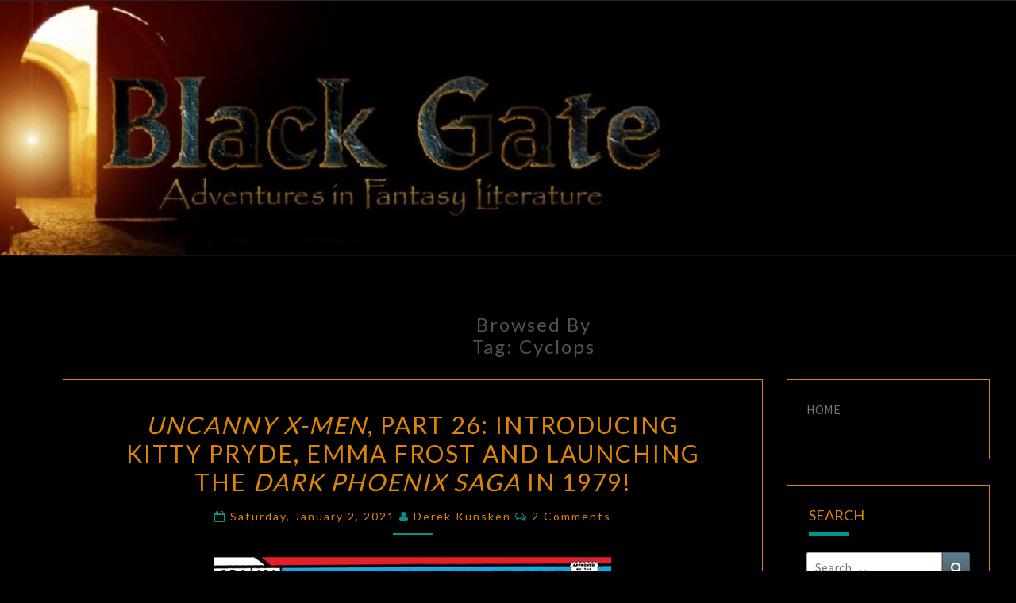

--- FILE ---
content_type: text/html; charset=UTF-8
request_url: https://www.blackgate.com/tag/cyclops/
body_size: 88557
content:
<!DOCTYPE html>

<!--[if IE 8]>
<html id="ie8" lang="en-US">
<![endif]-->
<!--[if !(IE 8) ]><!-->
<html lang="en-US">
<!--<![endif]-->
<head>
<meta charset="UTF-8" />
<meta name="viewport" content="width=device-width" />
<link rel="profile" href="http://gmpg.org/xfn/11" />
<link rel="pingback" href="https://www.blackgate.com/xmlrpc.php" />
<title>Cyclops &#8211; Black Gate</title>
<meta name='robots' content='max-image-preview:large' />
<link rel='dns-prefetch' href='//stats.wp.com' />
<link rel='dns-prefetch' href='//fonts.googleapis.com' />
<link rel='dns-prefetch' href='//www.googletagmanager.com' />
<link rel='preconnect' href='//c0.wp.com' />
<link rel="alternate" type="application/rss+xml" title="Black Gate &raquo; Feed" href="https://www.blackgate.com/feed/" />
<link rel="alternate" type="application/rss+xml" title="Black Gate &raquo; Comments Feed" href="https://www.blackgate.com/comments/feed/" />
<link rel="alternate" type="application/rss+xml" title="Black Gate &raquo; Cyclops Tag Feed" href="https://www.blackgate.com/tag/cyclops/feed/" />
<style id='wp-img-auto-sizes-contain-inline-css' type='text/css'>
img:is([sizes=auto i],[sizes^="auto," i]){contain-intrinsic-size:3000px 1500px}
/*# sourceURL=wp-img-auto-sizes-contain-inline-css */
</style>
<style id='wp-emoji-styles-inline-css' type='text/css'>

	img.wp-smiley, img.emoji {
		display: inline !important;
		border: none !important;
		box-shadow: none !important;
		height: 1em !important;
		width: 1em !important;
		margin: 0 0.07em !important;
		vertical-align: -0.1em !important;
		background: none !important;
		padding: 0 !important;
	}
/*# sourceURL=wp-emoji-styles-inline-css */
</style>
<style id='wp-block-library-inline-css' type='text/css'>
:root{--wp-block-synced-color:#7a00df;--wp-block-synced-color--rgb:122,0,223;--wp-bound-block-color:var(--wp-block-synced-color);--wp-editor-canvas-background:#ddd;--wp-admin-theme-color:#007cba;--wp-admin-theme-color--rgb:0,124,186;--wp-admin-theme-color-darker-10:#006ba1;--wp-admin-theme-color-darker-10--rgb:0,107,160.5;--wp-admin-theme-color-darker-20:#005a87;--wp-admin-theme-color-darker-20--rgb:0,90,135;--wp-admin-border-width-focus:2px}@media (min-resolution:192dpi){:root{--wp-admin-border-width-focus:1.5px}}.wp-element-button{cursor:pointer}:root .has-very-light-gray-background-color{background-color:#eee}:root .has-very-dark-gray-background-color{background-color:#313131}:root .has-very-light-gray-color{color:#eee}:root .has-very-dark-gray-color{color:#313131}:root .has-vivid-green-cyan-to-vivid-cyan-blue-gradient-background{background:linear-gradient(135deg,#00d084,#0693e3)}:root .has-purple-crush-gradient-background{background:linear-gradient(135deg,#34e2e4,#4721fb 50%,#ab1dfe)}:root .has-hazy-dawn-gradient-background{background:linear-gradient(135deg,#faaca8,#dad0ec)}:root .has-subdued-olive-gradient-background{background:linear-gradient(135deg,#fafae1,#67a671)}:root .has-atomic-cream-gradient-background{background:linear-gradient(135deg,#fdd79a,#004a59)}:root .has-nightshade-gradient-background{background:linear-gradient(135deg,#330968,#31cdcf)}:root .has-midnight-gradient-background{background:linear-gradient(135deg,#020381,#2874fc)}:root{--wp--preset--font-size--normal:16px;--wp--preset--font-size--huge:42px}.has-regular-font-size{font-size:1em}.has-larger-font-size{font-size:2.625em}.has-normal-font-size{font-size:var(--wp--preset--font-size--normal)}.has-huge-font-size{font-size:var(--wp--preset--font-size--huge)}.has-text-align-center{text-align:center}.has-text-align-left{text-align:left}.has-text-align-right{text-align:right}.has-fit-text{white-space:nowrap!important}#end-resizable-editor-section{display:none}.aligncenter{clear:both}.items-justified-left{justify-content:flex-start}.items-justified-center{justify-content:center}.items-justified-right{justify-content:flex-end}.items-justified-space-between{justify-content:space-between}.screen-reader-text{border:0;clip-path:inset(50%);height:1px;margin:-1px;overflow:hidden;padding:0;position:absolute;width:1px;word-wrap:normal!important}.screen-reader-text:focus{background-color:#ddd;clip-path:none;color:#444;display:block;font-size:1em;height:auto;left:5px;line-height:normal;padding:15px 23px 14px;text-decoration:none;top:5px;width:auto;z-index:100000}html :where(.has-border-color){border-style:solid}html :where([style*=border-top-color]){border-top-style:solid}html :where([style*=border-right-color]){border-right-style:solid}html :where([style*=border-bottom-color]){border-bottom-style:solid}html :where([style*=border-left-color]){border-left-style:solid}html :where([style*=border-width]){border-style:solid}html :where([style*=border-top-width]){border-top-style:solid}html :where([style*=border-right-width]){border-right-style:solid}html :where([style*=border-bottom-width]){border-bottom-style:solid}html :where([style*=border-left-width]){border-left-style:solid}html :where(img[class*=wp-image-]){height:auto;max-width:100%}:where(figure){margin:0 0 1em}html :where(.is-position-sticky){--wp-admin--admin-bar--position-offset:var(--wp-admin--admin-bar--height,0px)}@media screen and (max-width:600px){html :where(.is-position-sticky){--wp-admin--admin-bar--position-offset:0px}}

/*# sourceURL=wp-block-library-inline-css */
</style><style id='wp-block-paragraph-inline-css' type='text/css'>
.is-small-text{font-size:.875em}.is-regular-text{font-size:1em}.is-large-text{font-size:2.25em}.is-larger-text{font-size:3em}.has-drop-cap:not(:focus):first-letter{float:left;font-size:8.4em;font-style:normal;font-weight:100;line-height:.68;margin:.05em .1em 0 0;text-transform:uppercase}body.rtl .has-drop-cap:not(:focus):first-letter{float:none;margin-left:.1em}p.has-drop-cap.has-background{overflow:hidden}:root :where(p.has-background){padding:1.25em 2.375em}:where(p.has-text-color:not(.has-link-color)) a{color:inherit}p.has-text-align-left[style*="writing-mode:vertical-lr"],p.has-text-align-right[style*="writing-mode:vertical-rl"]{rotate:180deg}
/*# sourceURL=https://c0.wp.com/c/6.9/wp-includes/blocks/paragraph/style.min.css */
</style>
<style id='global-styles-inline-css' type='text/css'>
:root{--wp--preset--aspect-ratio--square: 1;--wp--preset--aspect-ratio--4-3: 4/3;--wp--preset--aspect-ratio--3-4: 3/4;--wp--preset--aspect-ratio--3-2: 3/2;--wp--preset--aspect-ratio--2-3: 2/3;--wp--preset--aspect-ratio--16-9: 16/9;--wp--preset--aspect-ratio--9-16: 9/16;--wp--preset--color--black: #000000;--wp--preset--color--cyan-bluish-gray: #abb8c3;--wp--preset--color--white: #ffffff;--wp--preset--color--pale-pink: #f78da7;--wp--preset--color--vivid-red: #cf2e2e;--wp--preset--color--luminous-vivid-orange: #ff6900;--wp--preset--color--luminous-vivid-amber: #fcb900;--wp--preset--color--light-green-cyan: #7bdcb5;--wp--preset--color--vivid-green-cyan: #00d084;--wp--preset--color--pale-cyan-blue: #8ed1fc;--wp--preset--color--vivid-cyan-blue: #0693e3;--wp--preset--color--vivid-purple: #9b51e0;--wp--preset--gradient--vivid-cyan-blue-to-vivid-purple: linear-gradient(135deg,rgb(6,147,227) 0%,rgb(155,81,224) 100%);--wp--preset--gradient--light-green-cyan-to-vivid-green-cyan: linear-gradient(135deg,rgb(122,220,180) 0%,rgb(0,208,130) 100%);--wp--preset--gradient--luminous-vivid-amber-to-luminous-vivid-orange: linear-gradient(135deg,rgb(252,185,0) 0%,rgb(255,105,0) 100%);--wp--preset--gradient--luminous-vivid-orange-to-vivid-red: linear-gradient(135deg,rgb(255,105,0) 0%,rgb(207,46,46) 100%);--wp--preset--gradient--very-light-gray-to-cyan-bluish-gray: linear-gradient(135deg,rgb(238,238,238) 0%,rgb(169,184,195) 100%);--wp--preset--gradient--cool-to-warm-spectrum: linear-gradient(135deg,rgb(74,234,220) 0%,rgb(151,120,209) 20%,rgb(207,42,186) 40%,rgb(238,44,130) 60%,rgb(251,105,98) 80%,rgb(254,248,76) 100%);--wp--preset--gradient--blush-light-purple: linear-gradient(135deg,rgb(255,206,236) 0%,rgb(152,150,240) 100%);--wp--preset--gradient--blush-bordeaux: linear-gradient(135deg,rgb(254,205,165) 0%,rgb(254,45,45) 50%,rgb(107,0,62) 100%);--wp--preset--gradient--luminous-dusk: linear-gradient(135deg,rgb(255,203,112) 0%,rgb(199,81,192) 50%,rgb(65,88,208) 100%);--wp--preset--gradient--pale-ocean: linear-gradient(135deg,rgb(255,245,203) 0%,rgb(182,227,212) 50%,rgb(51,167,181) 100%);--wp--preset--gradient--electric-grass: linear-gradient(135deg,rgb(202,248,128) 0%,rgb(113,206,126) 100%);--wp--preset--gradient--midnight: linear-gradient(135deg,rgb(2,3,129) 0%,rgb(40,116,252) 100%);--wp--preset--font-size--small: 13px;--wp--preset--font-size--medium: 20px;--wp--preset--font-size--large: 36px;--wp--preset--font-size--x-large: 42px;--wp--preset--spacing--20: 0.44rem;--wp--preset--spacing--30: 0.67rem;--wp--preset--spacing--40: 1rem;--wp--preset--spacing--50: 1.5rem;--wp--preset--spacing--60: 2.25rem;--wp--preset--spacing--70: 3.38rem;--wp--preset--spacing--80: 5.06rem;--wp--preset--shadow--natural: 6px 6px 9px rgba(0, 0, 0, 0.2);--wp--preset--shadow--deep: 12px 12px 50px rgba(0, 0, 0, 0.4);--wp--preset--shadow--sharp: 6px 6px 0px rgba(0, 0, 0, 0.2);--wp--preset--shadow--outlined: 6px 6px 0px -3px rgb(255, 255, 255), 6px 6px rgb(0, 0, 0);--wp--preset--shadow--crisp: 6px 6px 0px rgb(0, 0, 0);}:where(.is-layout-flex){gap: 0.5em;}:where(.is-layout-grid){gap: 0.5em;}body .is-layout-flex{display: flex;}.is-layout-flex{flex-wrap: wrap;align-items: center;}.is-layout-flex > :is(*, div){margin: 0;}body .is-layout-grid{display: grid;}.is-layout-grid > :is(*, div){margin: 0;}:where(.wp-block-columns.is-layout-flex){gap: 2em;}:where(.wp-block-columns.is-layout-grid){gap: 2em;}:where(.wp-block-post-template.is-layout-flex){gap: 1.25em;}:where(.wp-block-post-template.is-layout-grid){gap: 1.25em;}.has-black-color{color: var(--wp--preset--color--black) !important;}.has-cyan-bluish-gray-color{color: var(--wp--preset--color--cyan-bluish-gray) !important;}.has-white-color{color: var(--wp--preset--color--white) !important;}.has-pale-pink-color{color: var(--wp--preset--color--pale-pink) !important;}.has-vivid-red-color{color: var(--wp--preset--color--vivid-red) !important;}.has-luminous-vivid-orange-color{color: var(--wp--preset--color--luminous-vivid-orange) !important;}.has-luminous-vivid-amber-color{color: var(--wp--preset--color--luminous-vivid-amber) !important;}.has-light-green-cyan-color{color: var(--wp--preset--color--light-green-cyan) !important;}.has-vivid-green-cyan-color{color: var(--wp--preset--color--vivid-green-cyan) !important;}.has-pale-cyan-blue-color{color: var(--wp--preset--color--pale-cyan-blue) !important;}.has-vivid-cyan-blue-color{color: var(--wp--preset--color--vivid-cyan-blue) !important;}.has-vivid-purple-color{color: var(--wp--preset--color--vivid-purple) !important;}.has-black-background-color{background-color: var(--wp--preset--color--black) !important;}.has-cyan-bluish-gray-background-color{background-color: var(--wp--preset--color--cyan-bluish-gray) !important;}.has-white-background-color{background-color: var(--wp--preset--color--white) !important;}.has-pale-pink-background-color{background-color: var(--wp--preset--color--pale-pink) !important;}.has-vivid-red-background-color{background-color: var(--wp--preset--color--vivid-red) !important;}.has-luminous-vivid-orange-background-color{background-color: var(--wp--preset--color--luminous-vivid-orange) !important;}.has-luminous-vivid-amber-background-color{background-color: var(--wp--preset--color--luminous-vivid-amber) !important;}.has-light-green-cyan-background-color{background-color: var(--wp--preset--color--light-green-cyan) !important;}.has-vivid-green-cyan-background-color{background-color: var(--wp--preset--color--vivid-green-cyan) !important;}.has-pale-cyan-blue-background-color{background-color: var(--wp--preset--color--pale-cyan-blue) !important;}.has-vivid-cyan-blue-background-color{background-color: var(--wp--preset--color--vivid-cyan-blue) !important;}.has-vivid-purple-background-color{background-color: var(--wp--preset--color--vivid-purple) !important;}.has-black-border-color{border-color: var(--wp--preset--color--black) !important;}.has-cyan-bluish-gray-border-color{border-color: var(--wp--preset--color--cyan-bluish-gray) !important;}.has-white-border-color{border-color: var(--wp--preset--color--white) !important;}.has-pale-pink-border-color{border-color: var(--wp--preset--color--pale-pink) !important;}.has-vivid-red-border-color{border-color: var(--wp--preset--color--vivid-red) !important;}.has-luminous-vivid-orange-border-color{border-color: var(--wp--preset--color--luminous-vivid-orange) !important;}.has-luminous-vivid-amber-border-color{border-color: var(--wp--preset--color--luminous-vivid-amber) !important;}.has-light-green-cyan-border-color{border-color: var(--wp--preset--color--light-green-cyan) !important;}.has-vivid-green-cyan-border-color{border-color: var(--wp--preset--color--vivid-green-cyan) !important;}.has-pale-cyan-blue-border-color{border-color: var(--wp--preset--color--pale-cyan-blue) !important;}.has-vivid-cyan-blue-border-color{border-color: var(--wp--preset--color--vivid-cyan-blue) !important;}.has-vivid-purple-border-color{border-color: var(--wp--preset--color--vivid-purple) !important;}.has-vivid-cyan-blue-to-vivid-purple-gradient-background{background: var(--wp--preset--gradient--vivid-cyan-blue-to-vivid-purple) !important;}.has-light-green-cyan-to-vivid-green-cyan-gradient-background{background: var(--wp--preset--gradient--light-green-cyan-to-vivid-green-cyan) !important;}.has-luminous-vivid-amber-to-luminous-vivid-orange-gradient-background{background: var(--wp--preset--gradient--luminous-vivid-amber-to-luminous-vivid-orange) !important;}.has-luminous-vivid-orange-to-vivid-red-gradient-background{background: var(--wp--preset--gradient--luminous-vivid-orange-to-vivid-red) !important;}.has-very-light-gray-to-cyan-bluish-gray-gradient-background{background: var(--wp--preset--gradient--very-light-gray-to-cyan-bluish-gray) !important;}.has-cool-to-warm-spectrum-gradient-background{background: var(--wp--preset--gradient--cool-to-warm-spectrum) !important;}.has-blush-light-purple-gradient-background{background: var(--wp--preset--gradient--blush-light-purple) !important;}.has-blush-bordeaux-gradient-background{background: var(--wp--preset--gradient--blush-bordeaux) !important;}.has-luminous-dusk-gradient-background{background: var(--wp--preset--gradient--luminous-dusk) !important;}.has-pale-ocean-gradient-background{background: var(--wp--preset--gradient--pale-ocean) !important;}.has-electric-grass-gradient-background{background: var(--wp--preset--gradient--electric-grass) !important;}.has-midnight-gradient-background{background: var(--wp--preset--gradient--midnight) !important;}.has-small-font-size{font-size: var(--wp--preset--font-size--small) !important;}.has-medium-font-size{font-size: var(--wp--preset--font-size--medium) !important;}.has-large-font-size{font-size: var(--wp--preset--font-size--large) !important;}.has-x-large-font-size{font-size: var(--wp--preset--font-size--x-large) !important;}
/*# sourceURL=global-styles-inline-css */
</style>

<style id='classic-theme-styles-inline-css' type='text/css'>
/*! This file is auto-generated */
.wp-block-button__link{color:#fff;background-color:#32373c;border-radius:9999px;box-shadow:none;text-decoration:none;padding:calc(.667em + 2px) calc(1.333em + 2px);font-size:1.125em}.wp-block-file__button{background:#32373c;color:#fff;text-decoration:none}
/*# sourceURL=/wp-includes/css/classic-themes.min.css */
</style>
<link rel='stylesheet' id='tnado_hidefi_styles-css' href='https://www.blackgate.com/wp-content/plugins/hide-featured-image-on-all-single-pagepost//tnado-styles.css?ver=6.9' type='text/css' media='all' />
<link rel='stylesheet' id='bootstrap-css' href='https://www.blackgate.com/wp-content/themes/nisarg/css/bootstrap.css?ver=6.9' type='text/css' media='all' />
<link rel='stylesheet' id='font-awesome-css' href='https://www.blackgate.com/wp-content/themes/nisarg/font-awesome/css/font-awesome.min.css?ver=6.9' type='text/css' media='all' />
<link rel='stylesheet' id='nisarg-style-css' href='https://www.blackgate.com/wp-content/themes/nisarg/style.css?ver=6.9' type='text/css' media='all' />
<style id='nisarg-style-inline-css' type='text/css'>
	/* Color Scheme */

	/* Accent Color */

	a:active,
	a:hover,
	a:focus {
	    color: #009688;
	}

	.main-navigation .primary-menu > li > a:hover, .main-navigation .primary-menu > li > a:focus {
		color: #009688;
	}
	
	.main-navigation .primary-menu .sub-menu .current_page_item > a,
	.main-navigation .primary-menu .sub-menu .current-menu-item > a {
		color: #009688;
	}
	.main-navigation .primary-menu .sub-menu .current_page_item > a:hover,
	.main-navigation .primary-menu .sub-menu .current_page_item > a:focus,
	.main-navigation .primary-menu .sub-menu .current-menu-item > a:hover,
	.main-navigation .primary-menu .sub-menu .current-menu-item > a:focus {
		background-color: #fff;
		color: #009688;
	}
	.dropdown-toggle:hover,
	.dropdown-toggle:focus {
		color: #009688;
	}
	.pagination .current,
	.dark .pagination .current {
		background-color: #009688;
		border: 1px solid #009688;
	}
	blockquote {
		border-color: #009688;
	}
	@media (min-width: 768px){
		.main-navigation .primary-menu > .current_page_item > a,
		.main-navigation .primary-menu > .current_page_item > a:hover,
		.main-navigation .primary-menu > .current_page_item > a:focus,
		.main-navigation .primary-menu > .current-menu-item > a,
		.main-navigation .primary-menu > .current-menu-item > a:hover,
		.main-navigation .primary-menu > .current-menu-item > a:focus,
		.main-navigation .primary-menu > .current_page_ancestor > a,
		.main-navigation .primary-menu > .current_page_ancestor > a:hover,
		.main-navigation .primary-menu > .current_page_ancestor > a:focus,
		.main-navigation .primary-menu > .current-menu-ancestor > a,
		.main-navigation .primary-menu > .current-menu-ancestor > a:hover,
		.main-navigation .primary-menu > .current-menu-ancestor > a:focus {
			border-top: 4px solid #009688;
		}
		.main-navigation ul ul a:hover,
		.main-navigation ul ul a.focus {
			color: #fff;
			background-color: #009688;
		}
	}

	.main-navigation .primary-menu > .open > a, .main-navigation .primary-menu > .open > a:hover, .main-navigation .primary-menu > .open > a:focus {
		color: #009688;
	}

	.main-navigation .primary-menu > li > .sub-menu  li > a:hover,
	.main-navigation .primary-menu > li > .sub-menu  li > a:focus {
		color: #fff;
		background-color: #009688;
	}

	@media (max-width: 767px) {
		.main-navigation .primary-menu .open .sub-menu > li > a:hover {
			color: #fff;
			background-color: #009688;
		}
	}

	.sticky-post{
		color: #fff;
	    background: #009688; 
	}
	
	.entry-title a:hover,
	.entry-title a:focus{
	    color: #009688;
	}

	.entry-header .entry-meta::after{
	    background: #009688;
	}

	.fa {
		color: #009688;
	}

	.btn-default{
		border-bottom: 1px solid #009688;
	}

	.btn-default:hover, .btn-default:focus{
	    border-bottom: 1px solid #009688;
	    background-color: #009688;
	}

	.nav-previous:hover, .nav-next:hover{
	    border: 1px solid #009688;
	    background-color: #009688;
	}

	.next-post a:hover,.prev-post a:hover{
	    color: #009688;
	}

	.posts-navigation .next-post a:hover .fa, .posts-navigation .prev-post a:hover .fa{
	    color: #009688;
	}


	#secondary .widget-title::after{
		position: absolute;
	    width: 50px;
	    display: block;
	    height: 4px;    
	    bottom: -15px;
		background-color: #009688;
	    content: "";
	}

	#secondary .widget a:hover,
	#secondary .widget a:focus,
	.dark #secondary .widget #recentcomments a:hover,
	.dark #secondary .widget #recentcomments a:focus {
		color: #009688;
	}

	#secondary .widget_calendar tbody a {
		color: #fff;
		padding: 0.2em;
	    background-color: #009688;
	}

	#secondary .widget_calendar tbody a:hover{
		color: #fff;
	    padding: 0.2em;
	    background-color: #009688;  
	}	

	.dark .comment-respond #submit,
	.dark .main-navigation .menu-toggle:hover, 
	.dark .main-navigation .menu-toggle:focus,
	.dark html input[type="button"], 
	.dark input[type="reset"], 
	.dark input[type="submit"] {
		background: #009688;
		color: #fff;
	}
	
	.dark a {
		color: #009688;
	}

/*# sourceURL=nisarg-style-inline-css */
</style>
<link rel='stylesheet' id='nisarg-google-fonts-css' href='https://fonts.googleapis.com/css?family=Source+Sans+Pro%3A400%2C700%7CLato%3A400&#038;display=swap' type='text/css' media='all' />
<script type="text/javascript" src="https://c0.wp.com/c/6.9/wp-includes/js/jquery/jquery.min.js" id="jquery-core-js"></script>
<script type="text/javascript" src="https://c0.wp.com/c/6.9/wp-includes/js/jquery/jquery-migrate.min.js" id="jquery-migrate-js"></script>
<link rel="https://api.w.org/" href="https://www.blackgate.com/wp-json/" /><link rel="alternate" title="JSON" type="application/json" href="https://www.blackgate.com/wp-json/wp/v2/tags/9161" /><link rel="EditURI" type="application/rsd+xml" title="RSD" href="https://www.blackgate.com/xmlrpc.php?rsd" />
<meta name="generator" content="WordPress 6.9" />
<meta name="generator" content="Site Kit by Google 1.170.0" />	<style>img#wpstats{display:none}</style>
		
<style type="text/css">
        .site-header { background: #000000; }
</style>


	<style type="text/css">
		body,
		button,
		input,
		select,
		textarea {
		    font-family:  'Source Sans Pro',-apple-system,BlinkMacSystemFont,"Segoe UI",Roboto,Oxygen-Sans,Ubuntu,Cantarell,"Helvetica Neue",sans-serif;
		    font-weight: 400;
		    font-style: normal; 
		}
		h1,h2,h3,h4,h5,h6 {
	    	font-family: 'Lato',-apple-system,BlinkMacSystemFont,"Segoe UI",Roboto,Oxygen-Sans,Ubuntu,Cantarell,"Helvetica Neue",sans-serif;
	    	font-weight: 400;
	    	font-style: normal;
	    }
	    .navbar-brand,
	    #site-navigation.main-navigation ul {
	    	font-family: 'Source Sans Pro',-apple-system,BlinkMacSystemFont,"Segoe UI",Roboto,Oxygen-Sans,Ubuntu,Cantarell,"Helvetica Neue",sans-serif;
	    }
	    #site-navigation.main-navigation ul {
	    	font-weight: 400;
	    	font-style: normal;
	    }
	</style>

	<meta name="google-site-verification" content="YbX-Y_w7Fha4ddnnbwgruPsGvQ5RtEHfb9tsMq9LEC0"><style type="text/css">.recentcomments a{display:inline !important;padding:0 !important;margin:0 !important;}</style>		<style type="text/css" id="nisarg-header-css">
					.site-header {
				background: url(https://www.blackgate.com/wp-content/uploads/2021/03/cropped-Banner-From-John.jpg) no-repeat scroll top;
				background-size: cover;
			}
			@media (min-width: 320px) and (max-width: 359px ) {
				.site-header {
					height: 80px;
				}
			}
			@media (min-width: 360px) and (max-width: 767px ) {
				.site-header {
					height: 90px;
				}
			}
			@media (min-width: 768px) and (max-width: 979px ) {
				.site-header {
					height: 192px;
				}
			}
			@media (min-width: 980px) and (max-width: 1279px ){
				.site-header {
					height: 245px;
				}
			}
			@media (min-width: 1280px) and (max-width: 1365px ){
				.site-header {
					height: 320px;
				}
			}
			@media (min-width: 1366px) and (max-width: 1439px ){
				.site-header {
					height: 341px;
				}
			}
			@media (min-width: 1440px) and (max-width: 1599px ) {
				.site-header {
					height: 360px;
				}
			}
			@media (min-width: 1600px) and (max-width: 1919px ) {
				.site-header {
					height: 400px;
				}
			}
			@media (min-width: 1920px) and (max-width: 2559px ) {
				.site-header {
					height: 480px;
				}
			}
			@media (min-width: 2560px)  and (max-width: 2879px ) {
				.site-header {
					height: 640px;
				}
			}
			@media (min-width: 2880px) {
				.site-header {
					height: 720px;
				}
			}
			.site-header{
				-webkit-box-shadow: 0px 0px 2px 1px rgba(182,182,182,0.3);
		    	-moz-box-shadow: 0px 0px 2px 1px rgba(182,182,182,0.3);
		    	-o-box-shadow: 0px 0px 2px 1px rgba(182,182,182,0.3);
		    	box-shadow: 0px 0px 2px 1px rgba(182,182,182,0.3);
			}
					.site-title,
			.site-description {
				position: absolute;
				clip: rect(1px 1px 1px 1px); /* IE7 */
				clip: rect(1px, 1px, 1px, 1px);
			}
					.site-title,
			.site-description,
			.dark .site-title,
			.dark .site-description {
				color: #blank;
			}
			.site-title::after{
				background: #blank;
				content:"";
			}
		</style>
		<style type="text/css" id="custom-background-css">
body.custom-background { background-color: #000000; }
</style>
			<style type="text/css" id="wp-custom-css">
			.site-header{
	
	margin-top: -50px;
	
}

.main-navigation {

	visibility: hidden;
	height: 0px;
	
		
	background-color: black;
 color:white;

	
}


.site-content{
	
	width:100%;
	
	
	
	
}


.container{
	width:95%;
max-width:100%;
margin-right:0px;
float:center;
	
	
	padding-right:0px
padding-left:0px;
	
		
}

/**POST FORMATTING**/

.post-content,.single-post-content,.post-comments,.comments-area{
    background-color: black;
border-style: solid;
	border-width: 1px;
	border-color: #dd8500;

}

.entry-content,.entry-header,.entry-meta,.entry-title,
.entry-summary,.entry-footer{
color:#00aaaa;

}

.page-title, .entry-title {
       color:#dd8500;
	
    }

.entry-title 
a:link,
a:visited,
a:hover,
a:active {
  text-decoration: none !important;
  color: #dd8500 !important;
}


#primary 
a:link,
a:visited,
a:hover,
a:active {
  text-decoration: none; 
  color: #dd8500;
	
}


/**Read more**/

.entry-content{
	
	margin-bottom: -40px;
	
	
}

.more-link {
        display: none;
    }

.read-more{
	text-align: right;
	margin-top:-0px;
	margin-bottom:0px;
	
}

.btn.btn-default{
	text-decoration: none;
	text-align:right;
		background-image: none;
	background-color:black;
  border-style: none !important;
	color: red;
}




/**SIDE BAR**/

#secondary 
.widget{
    background-color: black;
	color: #dd8500;
	border-style: solid;
		border-width: 1px;
	width: 256px;
	max-width: 256px;
	margin-left: 0px;
float:center;
	
	}

#secondary.widget-title {
	color: #dd8500;
}
.widget-text {
		text-decoration: none !important;
 color: #00aaaa;
	
}

/**Recent comments**/
.recentcomments {
    color: #dd8500;
		font-style: italic;	
}
#secondary .widget #recentcomments a{
    color: #dd8500;
		text-decoration: none !important;
}




/**Styles**/

h1,h2,h3,h4,h5,h6 {
    color: #dd8500;
 }

blockquote{
	background-color: black !important;
	text-decoration-color: red !important;
	}

figcaption {
    text-align: center;
    text-transform: none;	
}

table,th,td{
     border: 1px solid #ddd;
	border-color: #dd8500;
	background-color: black;
	 text-align: center;
}




blockquote {
color: white;
border-left: none;
font-style: normal;
		
	
	
}

/**End of Styles**/



/**Image formatting**/


.wp-block-gallery {
	text-align: center;
	color:#00aaaa;
   margin-bottom: 12px;
}

.wp-block-image {
		text-align: center;
	color:#00aaaa;
   margin-bottom: 12px;
}

/**Nav Links at bottom of posts**/
.post-navigation{
	margin:-30px;
	
}


.nav-links{
	background-color: black !important;
	background: black !important;
	color:#dd8500;
		margin: 0px;
	padding:0px;
	}

.next-prev-text{
color:#dd8500;
}

.nav-links .fa{
    color: #dd8500;
		text-decoration: none;
}
.nav-previous,.nav-next,.next-post,.prev-post{
    background: black;   
    color: #dd8500;
    font-weight: bold;
	    text-transform: capitalize;
    padding: 1em;
}

/**----------------------------**/



		</style>
		</head>
<body class="archive tag tag-cyclops tag-9161 custom-background wp-embed-responsive wp-theme-nisarg light group-blog">
<div id="page" class="hfeed site">
<header id="masthead"   role="banner">
	<nav id="site-navigation" class="main-navigation navbar-fixed-top navbar-left" role="navigation">
		<!-- Brand and toggle get grouped for better mobile display -->
		<div class="container" id="navigation_menu">
			<div class="navbar-header">
									<button type="button" class="menu-toggle" data-toggle="collapse" data-target=".navbar-ex1-collapse">
						<span class="sr-only">Toggle navigation</span>
						<span class="icon-bar"></span> 
						<span class="icon-bar"></span>
						<span class="icon-bar"></span>
					</button>
									<a class="navbar-brand" href="https://www.blackgate.com/">Black Gate</a>
			</div><!-- .navbar-header -->
			<div class="collapse navbar-collapse navbar-ex1-collapse"><ul id="menu-main-menu" class="primary-menu"><li id="menu-item-473344" class="menu-item menu-item-type-custom menu-item-object-custom menu-item-home menu-item-473344"><a href="https://www.blackgate.com/">Home</a></li>
<li id="menu-item-473345" class="menu-item menu-item-type-post_type menu-item-object-page menu-item-473345"><a href="https://www.blackgate.com/black-gate-subscriptions/">Get Black Gate Magazine</a></li>
</ul></div>		</div><!--#container-->
	</nav>
	<div id="cc_spacer"></div><!-- used to clear fixed navigation by the themes js -->

		<div class="site-header">
		<div class="site-branding">
			<a class="home-link" href="https://www.blackgate.com/" title="Black Gate" rel="home">
				<h1 class="site-title">Black Gate</h1>
				<h2 class="site-description">Adventures in Fantasy Literature</h2>
			</a>
		</div><!--.site-branding-->
	</div><!--.site-header-->
	
</header>
<div id="content" class="site-content">
	<div class="container">
		<div class="row">
							<header class="archive-page-header">
					<h3 class="archive-page-title">Browsed by<br>Tag: <span>Cyclops</span></h3>				</header><!-- .page-header -->
				<div id="primary" class="col-md-9 content-area">
					<main id="main" class="site-main" role="main">
					
<article id="post-469131"  class="post-content post-469131 post type-post status-publish format-standard hentry category-comics tag-black-queen tag-bronze-age tag-chris-claremont tag-colossus tag-cyclops tag-dark-phoenix-saga tag-dazzler tag-derek-kunsken tag-emma-frost tag-first-appearance tag-hellfire-club tag-jason-wyngarde tag-john-byrne tag-kitty-pryde tag-phoenix tag-phoenix-saga tag-reading-order tag-white-queen tag-x-men">

	
	
	<header class="entry-header">
		<span class="screen-reader-text"><em>Uncanny X-Men</em>, Part 26: Introducing Kitty Pryde, Emma Frost and Launching the <em>Dark Phoenix Saga</em> in 1979!</span>
					<h2 class="entry-title">
				<a href="https://www.blackgate.com/2021/01/02/uncanny-x-men-part-26-introducing-kitty-pryde-emma-frost-and-launching-the-dark-phoenix-saga-in-1979/" rel="bookmark"><em>Uncanny X-Men</em>, Part 26: Introducing Kitty Pryde, Emma Frost and Launching the <em>Dark Phoenix Saga</em> in 1979!</a>
			</h2>
		
				<div class="entry-meta">
			<h5 class="entry-date"><i class="fa fa-calendar-o"></i> <a href="https://www.blackgate.com/2021/01/02/uncanny-x-men-part-26-introducing-kitty-pryde-emma-frost-and-launching-the-dark-phoenix-saga-in-1979/" title="11:14 pm" rel="bookmark"><time class="entry-date" datetime="2021-01-02T23:14:42-04:00" pubdate>Saturday, January 2, 2021 </time></a><span class="byline"><span class="sep"></span><i class="fa fa-user"></i>
<span class="author vcard"><a class="url fn n" href="https://www.blackgate.com/author/derek-kunsken/" title="View all posts by Derek Kunsken" rel="author">Derek Kunsken</a></span></span> <i class="fa fa-comments-o"></i><span class="screen-reader-text">Comments </span> <a href="https://www.blackgate.com/2021/01/02/uncanny-x-men-part-26-introducing-kitty-pryde-emma-frost-and-launching-the-dark-phoenix-saga-in-1979/#comments" class="comments-link" >2 comments</a></h5>
		</div><!-- .entry-meta -->
			</header><!-- .entry-header -->

			<div class="entry-content">
				<p align="center"><img fetchpriority="high" decoding="async" width="500" height="770" src="https://www.blackgate.com/wp-content/uploads/2021/01/screenshot_20210101__nsxKg.jpg" alt="" class="wp-image-469768" srcset="https://www.blackgate.com/wp-content/uploads/2021/01/screenshot_20210101__nsxKg.jpg 500w, https://www.blackgate.com/wp-content/uploads/2021/01/screenshot_20210101__nsxKg-227x350.jpg 227w" sizes="(max-width: 500px) 100vw, 500px" /></p>


<p>Well, if you&#8217;ve been waiting for my epic reread of the <em>Uncanny X-Men</em> to reach one of the most consequential and memorable stories in comic history, your waiting has paid off. It only took 26 blog posts, but we&#8217;ve arrived at the beginning of the <strong><em>Dark Phoenix</em></strong> <strong>Saga</strong>. This arc of the <strong><em>Dark Phoenix Saga</em></strong>, from issue #129 to #131 does some major things. </p>



<p>First, it introduces a mutant who will over the course of the coming decades become a very important X-Man and eventually one of the team leaders: Kitty Pryde. Second, it introduces a mutant who over than same time period will become an iconic X-Men rival and villain, and eventually an ally, teammate and leader herself: Emma Frost. Third, it deepens the corruption of Phoenix&#8217; soul by Jason Wyngarde and Emma Frost. </p>


<p> <a href="https://www.blackgate.com/2021/01/02/uncanny-x-men-part-26-introducing-kitty-pryde-emma-frost-and-launching-the-dark-phoenix-saga-in-1979/#more-469131" class="more-link">&#8230;<p class="read-more"><a class="btn btn-default" href="https://www.blackgate.com/2021/01/02/uncanny-x-men-part-26-introducing-kitty-pryde-emma-frost-and-launching-the-dark-phoenix-saga-in-1979/"> Read More<span class="screen-reader-text">  Read More</span></a></p></a></p>
							</div><!-- .entry-content -->

	<footer class="entry-footer">
			</footer><!-- .entry-footer -->
</article><!-- #post-## -->

<article id="post-467029"  class="post-content post-467029 post type-post status-publish format-standard hentry category-comics tag-alex-summers tag-bronze-age tag-colossus tag-cyclops tag-havok tag-jamie-madrox tag-jean-grey tag-lorna-dane tag-marvel-comics tag-moira-ma tag-nightcrawler tag-ororo tag-phoenix tag-polaris tag-professor-x tag-proteus-saga tag-reading-order tag-scott-summer tag-uncanny-x-men tag-wolverine">

	
	
	<header class="entry-header">
		<span class="screen-reader-text"><em>Uncanny X-Men</em>, Part 25: The Proteus Saga and My First Comics!</span>
					<h2 class="entry-title">
				<a href="https://www.blackgate.com/2020/12/19/uncanny-x-men-part25-the-proteus-saga-and-my-first-comics/" rel="bookmark"><em>Uncanny X-Men</em>, Part 25: The Proteus Saga and My First Comics!</a>
			</h2>
		
				<div class="entry-meta">
			<h5 class="entry-date"><i class="fa fa-calendar-o"></i> <a href="https://www.blackgate.com/2020/12/19/uncanny-x-men-part25-the-proteus-saga-and-my-first-comics/" title="10:58 pm" rel="bookmark"><time class="entry-date" datetime="2020-12-19T22:58:06-04:00" pubdate>Saturday, December 19, 2020 </time></a><span class="byline"><span class="sep"></span><i class="fa fa-user"></i>
<span class="author vcard"><a class="url fn n" href="https://www.blackgate.com/author/derek-kunsken/" title="View all posts by Derek Kunsken" rel="author">Derek Kunsken</a></span></span> <i class="fa fa-comments-o"></i><span class="screen-reader-text">Comments </span> <a href="https://www.blackgate.com/2020/12/19/uncanny-x-men-part25-the-proteus-saga-and-my-first-comics/#comments" class="comments-link" >1 comment</a></h5>
		</div><!-- .entry-meta -->
			</header><!-- .entry-header -->

			<div class="entry-content">
				<p style="text-align: center"><a href="https://www.blackgate.com/wp-content/uploads/2020/12/screenshot_20201120__1Ufde.jpg"><img decoding="async" class="alignnone size-full wp-image-469137" src="https://www.blackgate.com/wp-content/uploads/2020/12/screenshot_20201120__1Ufde.jpg" alt="" width="500" height="771" srcset="https://www.blackgate.com/wp-content/uploads/2020/12/screenshot_20201120__1Ufde.jpg 500w, https://www.blackgate.com/wp-content/uploads/2020/12/screenshot_20201120__1Ufde-227x350.jpg 227w" sizes="(max-width: 500px) 100vw, 500px" /></a></p>
<p>Welcome to the 25th installment of my reread of <em>The Uncanny X-Men </em>from 1963&#8217;s issue #1. We&#8217;re now in 1979 and this post will cover issues #125-#128. This is a really memorable run for me for a few of reasons.</p>
<p>First of all, it&#8217;s an amazing 4-issue story with huge stakes and high drama, and an example of the Claremont-Byrne team entering their creative peak.</p>
<p>Second, in these 4 issues, some really messed up stuff starts to be revealed about the psychological manipulation of Phoenix that puts the whole series and Marvel history on a collision course with the Dark Phoenix Saga.</p>
<p>Third, issue #128 was one of the first four comics my mom gave me after she came back from a trip, and I remember reading it with a sense of wonder and confusion as I learned by myself how to read comics. I very shortly ended up trading parts of my fledgeling collection to a friend in return first for issue #125, and then finally issues #126 and #127 (and #137!). So my inexperience with the form as well as the non-linear way in which I absorbed the story are indelible parts of my view of what later became known as the Proteus saga.</p>
<p> <a href="https://www.blackgate.com/2020/12/19/uncanny-x-men-part25-the-proteus-saga-and-my-first-comics/#more-467029" class="more-link">&#8230;</p>
<p class="read-more"><a class="btn btn-default" href="https://www.blackgate.com/2020/12/19/uncanny-x-men-part25-the-proteus-saga-and-my-first-comics/"> Read More<span class="screen-reader-text">  Read More</span></a></p>
<p></a></p>

							</div><!-- .entry-content -->

	<footer class="entry-footer">
			</footer><!-- .entry-footer -->
</article><!-- #post-## -->

<article id="post-465373"  class="post-content post-465373 post type-post status-publish format-standard hentry category-comics tag-arcade tag-arkon tag-banshee tag-bronze-age tag-colleen-wing tag-colossus tag-cyclops tag-kurt-wagner tag-nightcrawler tag-ororo tag-reading-order tag-scott-summers tag-sean-cassidy tag-spider-man tag-the-avengers tag-wolverine tag-x-men">

	
	
	<header class="entry-header">
		<span class="screen-reader-text"><em>Uncanny X-Men</em>, Part 24: Arcade, Murderworld and their First King-Sized Annual</span>
					<h2 class="entry-title">
				<a href="https://www.blackgate.com/2020/12/05/uncanny-x-men-part-24-arcade-murderworld-and-their-first-king-sized-annual/" rel="bookmark"><em>Uncanny X-Men</em>, Part 24: Arcade, Murderworld and their First King-Sized Annual</a>
			</h2>
		
				<div class="entry-meta">
			<h5 class="entry-date"><i class="fa fa-calendar-o"></i> <a href="https://www.blackgate.com/2020/12/05/uncanny-x-men-part-24-arcade-murderworld-and-their-first-king-sized-annual/" title="8:35 pm" rel="bookmark"><time class="entry-date" datetime="2020-12-05T20:35:45-04:00" pubdate>Saturday, December 5, 2020 </time></a><span class="byline"><span class="sep"></span><i class="fa fa-user"></i>
<span class="author vcard"><a class="url fn n" href="https://www.blackgate.com/author/derek-kunsken/" title="View all posts by Derek Kunsken" rel="author">Derek Kunsken</a></span></span> <i class="fa fa-comments-o"></i><span class="screen-reader-text">Comments </span> <a href="https://www.blackgate.com/2020/12/05/uncanny-x-men-part-24-arcade-murderworld-and-their-first-king-sized-annual/#comments" class="comments-link" >2 comments</a></h5>
		</div><!-- .entry-meta -->
			</header><!-- .entry-header -->

			<div class="entry-content">
				<p style="text-align: center"><img decoding="async" class="alignnone size-full wp-image-467101" src="https://www.blackgate.com/wp-content/uploads/2020/11/screenshot_20201119__JmoKg.jpg" alt="screenshot_20201119__JmoKg" width="500" height="771" srcset="https://www.blackgate.com/wp-content/uploads/2020/11/screenshot_20201119__JmoKg.jpg 500w, https://www.blackgate.com/wp-content/uploads/2020/11/screenshot_20201119__JmoKg-227x350.jpg 227w" sizes="(max-width: 500px) 100vw, 500px" /></p>
<p>Oh hi! You&#8217;ve stumbled onto part 24 of my ongoing reread of <em>The Uncanny X-Men. </em>We&#8217;ve reached the year 1979, about halfway through the Bronze Age of comics and about a third of the way into the legendary Claremont-Byrne-Austin run. Looking back, we&#8217;ve come a long way from 1963; the Bronze Age was a time of growing sophistication and experimentation in comics, and the X-Men was one of the petri dishes.</p>
<p>This post will only cover issues #123 and #124 because we&#8217;ve also got our first King-Sized Annual in the mix as well. Taken together, there&#8217;s less character development and angst than normal, in part because these three issues are wall-to-wall mutant superheroics.</p>
<p> <a href="https://www.blackgate.com/2020/12/05/uncanny-x-men-part-24-arcade-murderworld-and-their-first-king-sized-annual/#more-465373" class="more-link">&#8230;</p>
<p class="read-more"><a class="btn btn-default" href="https://www.blackgate.com/2020/12/05/uncanny-x-men-part-24-arcade-murderworld-and-their-first-king-sized-annual/"> Read More<span class="screen-reader-text">  Read More</span></a></p>
<p></a></p>

							</div><!-- .entry-content -->

	<footer class="entry-footer">
			</footer><!-- .entry-footer -->
</article><!-- #post-## -->

<article id="post-464837"  class="post-content post-464837 post type-post status-publish format-standard hentry category-blog-entry category-comics tag-alpha-flight tag-aurora tag-banshee tag-bronze-age tag-chris-claremont tag-colleen-wing tag-cyclops tag-danny-rand tag-iron-fist tag-jason-wyngarde tag-john-byrne tag-luke-cage tag-mastermind tag-misty-knight tag-moira-mactaggert tag-nightcrawler tag-north-star tag-ororo tag-power-man tag-reading-order tag-sasquatch tag-scott-summers tag-sean-cassidy tag-snowbird tag-storm tag-terry-austin tag-vindicator tag-wolverine">

	
	
	<header class="entry-header">
		<span class="screen-reader-text"><em>Uncanny X-Men</em>, Part 23: 1979 &#8211; Chaos in Canada with Alpha Flight!</span>
					<h2 class="entry-title">
				<a href="https://www.blackgate.com/2020/11/21/uncanny-x-men-part-23-1979-chaos-in-canada-with-alpha-flight/" rel="bookmark"><em>Uncanny X-Men</em>, Part 23: 1979 &#8211; Chaos in Canada with Alpha Flight!</a>
			</h2>
		
				<div class="entry-meta">
			<h5 class="entry-date"><i class="fa fa-calendar-o"></i> <a href="https://www.blackgate.com/2020/11/21/uncanny-x-men-part-23-1979-chaos-in-canada-with-alpha-flight/" title="7:06 pm" rel="bookmark"><time class="entry-date" datetime="2020-11-21T19:06:59-04:00" pubdate>Saturday, November 21, 2020 </time></a><span class="byline"><span class="sep"></span><i class="fa fa-user"></i>
<span class="author vcard"><a class="url fn n" href="https://www.blackgate.com/author/derek-kunsken/" title="View all posts by Derek Kunsken" rel="author">Derek Kunsken</a></span></span> <i class="fa fa-comments-o"></i><span class="screen-reader-text">Comments </span> <a href="https://www.blackgate.com/2020/11/21/uncanny-x-men-part-23-1979-chaos-in-canada-with-alpha-flight/#respond" class="comments-link" >0 Comment</a></h5>
		</div><!-- .entry-meta -->
			</header><!-- .entry-header -->

			<div class="entry-content">
				<p style="text-align: center"><img loading="lazy" decoding="async" class="alignnone size-large wp-image-466437" src="https://www.blackgate.com/wp-content/uploads/2020/11/screenshot_20201111__MeEdQ.jpg" alt="screenshot_20201111__MeEdQ" width="500" height="719" srcset="https://www.blackgate.com/wp-content/uploads/2020/11/screenshot_20201111__MeEdQ.jpg 500w, https://www.blackgate.com/wp-content/uploads/2020/11/screenshot_20201111__MeEdQ-243x350.jpg 243w" sizes="auto, (max-width: 500px) 100vw, 500px" /></p>
<p>Welcome to my 23rd blog post detailing my epic reread of <em>The Uncanny X-Men. </em>I started in 1963 and had reached the classic Claremont-Byrne-Austin period that ran from 1977-1980. From <em>Giant-Size X-Men</em> #1 with thirteen team members, the creative team pared them down to seven by issue #111, peeled off Jean Grey and Professor X by issue #117 and in issue #119 injured Banshee so gravely that essentially these new X-Men are down to five effectives: Cyclops, Colossus, Storm, Nightcrawler and Wolverine.</p>
<p> <a href="https://www.blackgate.com/2020/11/21/uncanny-x-men-part-23-1979-chaos-in-canada-with-alpha-flight/#more-464837" class="more-link">&#8230;</p>
<p class="read-more"><a class="btn btn-default" href="https://www.blackgate.com/2020/11/21/uncanny-x-men-part-23-1979-chaos-in-canada-with-alpha-flight/"> Read More<span class="screen-reader-text">  Read More</span></a></p>
<p></a></p>

							</div><!-- .entry-content -->

	<footer class="entry-footer">
			</footer><!-- .entry-footer -->
</article><!-- #post-## -->

<article id="post-452061"  class="post-content post-452061 post type-post status-publish format-standard hentry category-blog-entry category-comics tag-banshee tag-bronze-age tag-chris-claremont tag-colossus tag-cyclops tag-derek-kunsken tag-hulk tag-iron-fist tag-james-mcdonal-hudson tag-jean-grey tag-john-byrne tag-living-monolith tag-marvel-team-up tag-moira-mactaggert tag-nightcrawler tag-ororo tag-phoenix tag-professor-x tag-rampaging-hulk tag-reading-order tag-scott-summers tag-spider-man tag-uncanny-x-men tag-vindicator tag-weapon-alpha tag-wolverine">

	
	
	<header class="entry-header">
		<span class="screen-reader-text"><em>Uncanny X-Men</em>, Part 20: Iron Fist, Blame Canada, and Some Strike-Outs</span>
					<h2 class="entry-title">
				<a href="https://www.blackgate.com/2020/09/26/uncanny-x-men-part-20-iron-fist-blame-canada-and-some-strike-outs/" rel="bookmark"><em>Uncanny X-Men</em>, Part 20: Iron Fist, Blame Canada, and Some Strike-Outs</a>
			</h2>
		
				<div class="entry-meta">
			<h5 class="entry-date"><i class="fa fa-calendar-o"></i> <a href="https://www.blackgate.com/2020/09/26/uncanny-x-men-part-20-iron-fist-blame-canada-and-some-strike-outs/" title="8:07 pm" rel="bookmark"><time class="entry-date" datetime="2020-09-26T20:07:24-04:00" pubdate>Saturday, September 26, 2020 </time></a><span class="byline"><span class="sep"></span><i class="fa fa-user"></i>
<span class="author vcard"><a class="url fn n" href="https://www.blackgate.com/author/derek-kunsken/" title="View all posts by Derek Kunsken" rel="author">Derek Kunsken</a></span></span> <i class="fa fa-comments-o"></i><span class="screen-reader-text">Comments </span> <a href="https://www.blackgate.com/2020/09/26/uncanny-x-men-part-20-iron-fist-blame-canada-and-some-strike-outs/#comments" class="comments-link" >6 comments</a></h5>
		</div><!-- .entry-meta -->
			</header><!-- .entry-header -->

			<div class="entry-content">
				<p style="text-align: center"><a href="https://www.blackgate.com/wp-content/uploads/2020/09/screenshot_20200902__KSPaP.jpg" rel="attachment wp-att-452509"><img loading="lazy" decoding="async" class="alignnone size-full wp-image-452509" src="https://www.blackgate.com/wp-content/uploads/2020/09/screenshot_20200902__KSPaP.jpg" alt="screenshot_20200902__KSPaP" width="500" height="769" srcset="https://www.blackgate.com/wp-content/uploads/2020/09/screenshot_20200902__KSPaP.jpg 500w, https://www.blackgate.com/wp-content/uploads/2020/09/screenshot_20200902__KSPaP-228x350.jpg 228w" sizes="auto, (max-width: 500px) 100vw, 500px" /></a></p>
<p>This Quixotic blog series of my reread of the <em>Uncanny X-Men </em>has gotten to twenty posts! When I started in December, I wasn&#8217;t sure how long I could do this, but it&#8217;s been a lot of fun! In this post, I&#8217;m going to go over two gems from 1977: the Canadian Invasion in <em>Uncanny X-Men </em>#109 and the dinner party gone bad in <em>Iron Fist </em>#15. Then I&#8217;m going to take a bit of a higher level look at a few swing-and-a-miss guest appearances and another issue where a fill-in art team mangled an issue.</p>
<p>You&#8217;ll recall that at the end of <em>X-Men </em>#108, the X-Men, along with Princess Lilandra, had just come home after Phoenix saved the universe. Except for their vacation-trap in issue #101 this is basically the first break the X-Men get since issue #98. #108 is the first issue in over a year that didn&#8217;t end with some kind of a cliffhanger!</p>
<p> <a href="https://www.blackgate.com/2020/09/26/uncanny-x-men-part-20-iron-fist-blame-canada-and-some-strike-outs/#more-452061" class="more-link">&#8230;</p>
<p class="read-more"><a class="btn btn-default" href="https://www.blackgate.com/2020/09/26/uncanny-x-men-part-20-iron-fist-blame-canada-and-some-strike-outs/"> Read More<span class="screen-reader-text">  Read More</span></a></p>
<p></a></p>

							</div><!-- .entry-content -->

	<footer class="entry-footer">
			</footer><!-- .entry-footer -->
</article><!-- #post-## -->

<article id="post-448001"  class="post-content post-448001 post type-post status-publish format-standard hentry category-comics tag-banshee tag-bronze-age tag-chris-claremont tag-colossus tag-cyclops tag-dave-cockrum tag-firelord tag-herald-of-galactus tag-imperial-guard tag-jean-grey tag-john-byrne tag-legion-of-super-heroes tag-lilandra tag-lsh tag-marvel-comics tag-nightcrawler tag-ororo tag-phoenix tag-professor-x tag-reading-order tag-shiar tag-silver-age tag-starjammers tag-storm tag-uncanny-x-men">

	
	
	<header class="entry-header">
		<span class="screen-reader-text"><em>Uncanny X-Men</em>, Part 19: Phoenix, Firelord, and the Imperial Guard!</span>
					<h2 class="entry-title">
				<a href="https://www.blackgate.com/2020/09/12/uncanny-x-men-part-19-phoenix-firelord-and-the-imperial-guard/" rel="bookmark"><em>Uncanny X-Men</em>, Part 19: Phoenix, Firelord, and the Imperial Guard!</a>
			</h2>
		
				<div class="entry-meta">
			<h5 class="entry-date"><i class="fa fa-calendar-o"></i> <a href="https://www.blackgate.com/2020/09/12/uncanny-x-men-part-19-phoenix-firelord-and-the-imperial-guard/" title="8:28 pm" rel="bookmark"><time class="entry-date" datetime="2020-09-12T20:28:09-04:00" pubdate>Saturday, September 12, 2020 </time></a><span class="byline"><span class="sep"></span><i class="fa fa-user"></i>
<span class="author vcard"><a class="url fn n" href="https://www.blackgate.com/author/derek-kunsken/" title="View all posts by Derek Kunsken" rel="author">Derek Kunsken</a></span></span> <i class="fa fa-comments-o"></i><span class="screen-reader-text">Comments </span> <a href="https://www.blackgate.com/2020/09/12/uncanny-x-men-part-19-phoenix-firelord-and-the-imperial-guard/#comments" class="comments-link" >4 comments</a></h5>
		</div><!-- .entry-meta -->
			</header><!-- .entry-header -->

			<div class="entry-content">
				<p style="text-align: center"><img loading="lazy" decoding="async" class="alignnone size-full wp-image-452101" src="https://www.blackgate.com/wp-content/uploads/2020/08/screenshot_20200831__3vn8K.jpg" alt="screenshot_20200831__3vn8K" width="500" height="757" srcset="https://www.blackgate.com/wp-content/uploads/2020/08/screenshot_20200831__3vn8K.jpg 500w, https://www.blackgate.com/wp-content/uploads/2020/08/screenshot_20200831__3vn8K-231x350.jpg 231w" sizes="auto, (max-width: 500px) 100vw, 500px" /></p>
<p>Welcome to Part 19 of my reread through the <em>Uncanny </em><em>X-Men. </em>In this post I want to cover <em>Uncanny X-Men </em>#105-110, which finishes the first part of the Phoenix Saga, from their last fight with Eric the Red, the alien Shi&#8217;ar spy, to the fate of the M&#8217;Krann Crystal, which fully shows the full set of changes that Jean Grey has undergone when she resurrected herself in issue #101. This post begins though, with a side-trip to <em>Iron Fist </em>#11, which was also being written by Claremont, and drawn by Byrne and inked by Dan Adkins. We do this only to see Jean and Scott leaving the hospital.</p>
<p> <a href="https://www.blackgate.com/2020/09/12/uncanny-x-men-part-19-phoenix-firelord-and-the-imperial-guard/#more-448001" class="more-link">&#8230;</p>
<p class="read-more"><a class="btn btn-default" href="https://www.blackgate.com/2020/09/12/uncanny-x-men-part-19-phoenix-firelord-and-the-imperial-guard/"> Read More<span class="screen-reader-text">  Read More</span></a></p>
<p></a></p>

							</div><!-- .entry-content -->

	<footer class="entry-footer">
			</footer><!-- .entry-footer -->
</article><!-- #post-## -->

<article id="post-444777"  class="post-content post-444777 post type-post status-publish format-standard hentry category-comics tag-alex-summers tag-bronze-age tag-chris-claremont tag-cyclops tag-dark-phoenix tag-dave-cockrum tag-derek-kunsken tag-havok tag-jean-grey tag-lorna-dane tag-marvel-comics tag-nightcrawler tag-ororo tag-phoenix tag-polaris tag-reading-order tag-sentinels tag-uncanny-x-men">

	
	
	<header class="entry-header">
		<span class="screen-reader-text"><em>Uncanny X-Men</em>, Part 17 &#8211; 1976: Sentinels in Space and the Rise of Phoenix!</span>
					<h2 class="entry-title">
				<a href="https://www.blackgate.com/2020/08/15/uncanny-x-men-part-17-1976-sentinels-in-space-and-the-appearance-of-phoenix/" rel="bookmark"><em>Uncanny X-Men</em>, Part 17 &#8211; 1976: Sentinels in Space and the Rise of Phoenix!</a>
			</h2>
		
				<div class="entry-meta">
			<h5 class="entry-date"><i class="fa fa-calendar-o"></i> <a href="https://www.blackgate.com/2020/08/15/uncanny-x-men-part-17-1976-sentinels-in-space-and-the-appearance-of-phoenix/" title="6:36 pm" rel="bookmark"><time class="entry-date" datetime="2020-08-15T18:36:58-04:00" pubdate>Saturday, August 15, 2020 </time></a><span class="byline"><span class="sep"></span><i class="fa fa-user"></i>
<span class="author vcard"><a class="url fn n" href="https://www.blackgate.com/author/derek-kunsken/" title="View all posts by Derek Kunsken" rel="author">Derek Kunsken</a></span></span> <i class="fa fa-comments-o"></i><span class="screen-reader-text">Comments </span> <a href="https://www.blackgate.com/2020/08/15/uncanny-x-men-part-17-1976-sentinels-in-space-and-the-appearance-of-phoenix/#respond" class="comments-link" >0 Comment</a></h5>
		</div><!-- .entry-meta -->
			</header><!-- .entry-header -->

			<div class="entry-content">
				<p style="text-align: center"><a href="https://www.blackgate.com/wp-content/uploads/2020/08/screenshot_20200730__8JH5V.jpg" rel="attachment wp-att-448077"><img loading="lazy" decoding="async" class="alignnone size-full wp-image-448077" src="https://www.blackgate.com/wp-content/uploads/2020/08/screenshot_20200730__8JH5V.jpg" alt="screenshot_20200730__8JH5V" width="500" height="754" srcset="https://www.blackgate.com/wp-content/uploads/2020/08/screenshot_20200730__8JH5V.jpg 500w, https://www.blackgate.com/wp-content/uploads/2020/08/screenshot_20200730__8JH5V-232x350.jpg 232w" sizes="auto, (max-width: 500px) 100vw, 500px" /></a></p>
<p>Welcome to part 17 of my quixotic reread of the <em>Uncanny X-Men,</em> beginning in 1963. I&#8217;m seeing how far I can go. Issues<em> </em>#97 to #101 are special for me because they loom large in my personal experience of collecting the backstory. This post covers a special period for X-Men and Marvel history too.</p>
<p>The introduction of Phoenix as the new incarnation of original x-man Jean Grey was a gigantic development, with impacts on the Marvel Universe that continue to play out in comics in 2020. An argument could be made that the creation of Phoenix was as significant an event as the creation of characters like Wolverine or the Silver Surfer. Each character opened up new kinds of stories to be told in the Marvel Universe.</p>
<p>Issue #97 (February, 1976) was created by Chris Claremont, Dave Cockrum with Sam Grainger on inks, whom I personally find too rough to catch the finesse of Cockrum&#8217;s pencils. The issue opens with alien space ships and a huge space opera battle.</p>
<p> <a href="https://www.blackgate.com/2020/08/15/uncanny-x-men-part-17-1976-sentinels-in-space-and-the-appearance-of-phoenix/#more-444777" class="more-link">&#8230;</p>
<p class="read-more"><a class="btn btn-default" href="https://www.blackgate.com/2020/08/15/uncanny-x-men-part-17-1976-sentinels-in-space-and-the-appearance-of-phoenix/"> Read More<span class="screen-reader-text">  Read More</span></a></p>
<p></a></p>

							</div><!-- .entry-content -->

	<footer class="entry-footer">
			</footer><!-- .entry-footer -->
</article><!-- #post-## -->

<article id="post-432741"  class="post-content post-432741 post type-post status-publish format-standard hentry category-comics tag-amazing-spider-man tag-bronze-age tag-chris-claremont tag-colossus tag-cyclops tag-dave-cockrum tag-deadly-genesis tag-derek-kunsken tag-giant-size-x-men-1 tag-gil-kane tag-havok tag-iceman tag-john-proudstar tag-krakoa tag-len-wein tag-nightcrawler tag-ororo-monroe tag-polaris tag-professor-x tag-shiro-yoshida tag-storm tag-sunfire tag-uncanny-x-men tag-wolverine">

	
	
	<header class="entry-header">
		<span class="screen-reader-text"><em>Uncanny X-Men</em>, Part 16: Enter Wein, Claremont and Cockrum in 1975</span>
					<h2 class="entry-title">
				<a href="https://www.blackgate.com/2020/08/01/uncanny-x-men-part-16-enter-wein-claremont-and-cockrum-in-1975/" rel="bookmark"><em>Uncanny X-Men</em>, Part 16: Enter Wein, Claremont and Cockrum in 1975</a>
			</h2>
		
				<div class="entry-meta">
			<h5 class="entry-date"><i class="fa fa-calendar-o"></i> <a href="https://www.blackgate.com/2020/08/01/uncanny-x-men-part-16-enter-wein-claremont-and-cockrum-in-1975/" title="8:15 pm" rel="bookmark"><time class="entry-date" datetime="2020-08-01T20:15:22-04:00" pubdate>Saturday, August 1, 2020 </time></a><span class="byline"><span class="sep"></span><i class="fa fa-user"></i>
<span class="author vcard"><a class="url fn n" href="https://www.blackgate.com/author/derek-kunsken/" title="View all posts by Derek Kunsken" rel="author">Derek Kunsken</a></span></span> <i class="fa fa-comments-o"></i><span class="screen-reader-text">Comments </span> <a href="https://www.blackgate.com/2020/08/01/uncanny-x-men-part-16-enter-wein-claremont-and-cockrum-in-1975/#comments" class="comments-link" >4 comments</a></h5>
		</div><!-- .entry-meta -->
			</header><!-- .entry-header -->

			<div class="entry-content">
				<p style="text-align: center"><img loading="lazy" decoding="async" class="alignnone size-large wp-image-444725" src="https://www.blackgate.com/wp-content/uploads/2020/07/screenshot_20200717__xWkRh.jpg" alt="screenshot_20200717__xWkRh" width="500" height="769" srcset="https://www.blackgate.com/wp-content/uploads/2020/07/screenshot_20200717__xWkRh.jpg 500w, https://www.blackgate.com/wp-content/uploads/2020/07/screenshot_20200717__xWkRh-228x350.jpg 228w" sizes="auto, (max-width: 500px) 100vw, 500px" /></p>
<p>Welcome to the 16th installment of my reread of the X-Men, starting from issue #1 in 1963!</p>
<p>Today&#8217;s post is kind of a big deal, because <em>Giant-Size X-Men</em> #1 is the launch pad for the modern X-Men. This of course leads to the gigantic sales success in the early 90s, the cartoons, the movies and everything. In essence, after a five-year absence of new X-Men stories, <em>Giant-Size X-Men</em> #1 adds to the X-pantheon three previously-created, but little-known mutants (Sunfire, Wolverine and Banshee) and four brand new ones (Storm, Nightcrawler, Colossus and Thunderbird).</p>
<p> <a href="https://www.blackgate.com/2020/08/01/uncanny-x-men-part-16-enter-wein-claremont-and-cockrum-in-1975/#more-432741" class="more-link">&#8230;</p>
<p class="read-more"><a class="btn btn-default" href="https://www.blackgate.com/2020/08/01/uncanny-x-men-part-16-enter-wein-claremont-and-cockrum-in-1975/"> Read More<span class="screen-reader-text">  Read More</span></a></p>
<p></a></p>

							</div><!-- .entry-content -->

	<footer class="entry-footer">
			</footer><!-- .entry-footer -->
</article><!-- #post-## -->

<article id="post-432613"  class="post-content post-432613 post type-post status-publish format-standard hentry category-comics tag-alex-summers tag-candy-southern tag-cyclops tag-fantastic-four tag-havok tag-iceman tag-john-byrne tag-karl-lycos tag-lorna-dane tag-marvel-comics tag-marvel-girl tag-phoenix tag-phoenix-force tag-polaris tag-reading-order tag-uncanny-x-men tag-x-men-hidden-years tag-xnox">

	
	
	<header class="entry-header">
		<span class="screen-reader-text"><em>Uncanny X-Men</em>, Part 11: Storm, the FF and Phoenix in John Byrne&#8217;s <em>The Hidden Years</em></span>
					<h2 class="entry-title">
				<a href="https://www.blackgate.com/2020/05/24/uncanny-x-men-part-11-storm-the-ff-and-phoenix-in-john-byrnes-the-hidden-years/" rel="bookmark"><em>Uncanny X-Men</em>, Part 11: Storm, the FF and Phoenix in John Byrne&#8217;s <em>The Hidden Years</em></a>
			</h2>
		
				<div class="entry-meta">
			<h5 class="entry-date"><i class="fa fa-calendar-o"></i> <a href="https://www.blackgate.com/2020/05/24/uncanny-x-men-part-11-storm-the-ff-and-phoenix-in-john-byrnes-the-hidden-years/" title="11:16 am" rel="bookmark"><time class="entry-date" datetime="2020-05-24T11:16:29-04:00" pubdate>Sunday, May 24, 2020 </time></a><span class="byline"><span class="sep"></span><i class="fa fa-user"></i>
<span class="author vcard"><a class="url fn n" href="https://www.blackgate.com/author/derek-kunsken/" title="View all posts by Derek Kunsken" rel="author">Derek Kunsken</a></span></span> <i class="fa fa-comments-o"></i><span class="screen-reader-text">Comments </span> <a href="https://www.blackgate.com/2020/05/24/uncanny-x-men-part-11-storm-the-ff-and-phoenix-in-john-byrnes-the-hidden-years/#respond" class="comments-link" >0 Comment</a></h5>
		</div><!-- .entry-meta -->
			</header><!-- .entry-header -->

			<div class="entry-content">
				<p style="text-align: center"><a href="https://www.blackgate.com/wp-content/uploads/2020/05/screenshot_20200522__MTeYs.jpg" rel="attachment wp-att-432637"><img loading="lazy" decoding="async" class="alignnone size-large wp-image-432653" src="https://www.blackgate.com/wp-content/uploads/2020/05/screenshot_20200523__iCcjl.jpg" alt="screenshot_20200523__iCcjl" width="500" height="762" srcset="https://www.blackgate.com/wp-content/uploads/2020/05/screenshot_20200523__iCcjl.jpg 500w, https://www.blackgate.com/wp-content/uploads/2020/05/screenshot_20200523__iCcjl-230x350.jpg 230w" sizes="auto, (max-width: 500px) 100vw, 500px" /></a></p>
<p>Welcome to my 11th installment of my epic rereading of the X-Men, starting in 1963. I say that like it&#8217;s a big thing I&#8217;ve done, but to put things in perspective, I&#8217;ve done 10 posts before this and <em>I haven&#8217;t even gotten to Giant-Sized X-Men #1 yet! </em>Partly for that reason and partly because there are some swings and some misses in <em>X-Men: The Hidden Years,</em> and I really want to get back to the Bronze Age appearances of the X-Men.</p>
<p>Let me start with some of the negatives with <em>X-Men: The Hidden Years</em>. I don&#8217;t start here to scare anyone off. I think the things that don&#8217;t work are generalized problems with this series and are also certainly not fatal. <em>X-Men: The Hidden Years </em>was in fact selling well and was only cancelled at 22 issues because Marvel saw it had too many X-Men books at the same time and needed to cut one.</p>
<p> <a href="https://www.blackgate.com/2020/05/24/uncanny-x-men-part-11-storm-the-ff-and-phoenix-in-john-byrnes-the-hidden-years/#more-432613" class="more-link">&#8230;</p>
<p class="read-more"><a class="btn btn-default" href="https://www.blackgate.com/2020/05/24/uncanny-x-men-part-11-storm-the-ff-and-phoenix-in-john-byrnes-the-hidden-years/"> Read More<span class="screen-reader-text">  Read More</span></a></p>
<p></a></p>

							</div><!-- .entry-content -->

	<footer class="entry-footer">
			</footer><!-- .entry-footer -->
</article><!-- #post-## -->

<article id="post-412409"  class="post-content post-412409 post type-post status-publish format-standard hentry category-blog-entry category-comics tag-alex-summers tag-cyclops tag-iceman tag-jean-grey tag-john-byrne tag-magneto tag-marvel-comics tag-original-x-men tag-polaris tag-professor-x-is-a-jerk tag-reading-order tag-savage-land tag-silver-age tag-tom-palmer">

	
	
	<header class="entry-header">
		<span class="screen-reader-text"><em>Uncanny X-Men</em>, Part 10: John Byrne&#8217;s <em>The Hidden Years</em> #1-4</span>
					<h2 class="entry-title">
				<a href="https://www.blackgate.com/2020/04/25/uncanny-x-men-part-10-john-byrnes-the-hidden-years-1-4/" rel="bookmark"><em>Uncanny X-Men</em>, Part 10: John Byrne&#8217;s <em>The Hidden Years</em> #1-4</a>
			</h2>
		
				<div class="entry-meta">
			<h5 class="entry-date"><i class="fa fa-calendar-o"></i> <a href="https://www.blackgate.com/2020/04/25/uncanny-x-men-part-10-john-byrnes-the-hidden-years-1-4/" title="6:29 pm" rel="bookmark"><time class="entry-date" datetime="2020-04-25T18:29:01-04:00" pubdate>Saturday, April 25, 2020 </time></a><span class="byline"><span class="sep"></span><i class="fa fa-user"></i>
<span class="author vcard"><a class="url fn n" href="https://www.blackgate.com/author/derek-kunsken/" title="View all posts by Derek Kunsken" rel="author">Derek Kunsken</a></span></span> <i class="fa fa-comments-o"></i><span class="screen-reader-text">Comments </span> <a href="https://www.blackgate.com/2020/04/25/uncanny-x-men-part-10-john-byrnes-the-hidden-years-1-4/#comments" class="comments-link" >3 comments</a></h5>
		</div><!-- .entry-meta -->
			</header><!-- .entry-header -->

			<div class="entry-content">
				<p style="text-align: center"> <a href="https://www.blackgate.com/wp-content/uploads/2020/04/screenshot_20200425__6o1fB.jpg" rel="attachment wp-att-427905"><img loading="lazy" decoding="async" class="alignnone size-large wp-image-427905" src="https://www.blackgate.com/wp-content/uploads/2020/04/screenshot_20200425__6o1fB.jpg" alt="screenshot_20200425__6o1fB" width="500" height="761" srcset="https://www.blackgate.com/wp-content/uploads/2020/04/screenshot_20200425__6o1fB.jpg 500w, https://www.blackgate.com/wp-content/uploads/2020/04/screenshot_20200425__6o1fB-230x350.jpg 230w" sizes="auto, (max-width: 500px) 100vw, 500px" /></a></p>
<p>Holy cow! We&#8217;re into double digits of my reread of the <em>X-Men </em>story that began in 1963. I include a full set of links to the post series at the bottom of this post. As we saw last time, some later creators have had some fun in writing stories that fit into those empty years between 1970 and 1975 when <em>X-Men </em>was just a reprint title. One of the most famous is John Byrne&#8217;s 1999-2001 series <em>X-Men: The Hidden Years. </em></p>
<p> <a href="https://www.blackgate.com/2020/04/25/uncanny-x-men-part-10-john-byrnes-the-hidden-years-1-4/#more-412409" class="more-link">&#8230;</p>
<p class="read-more"><a class="btn btn-default" href="https://www.blackgate.com/2020/04/25/uncanny-x-men-part-10-john-byrnes-the-hidden-years-1-4/"> Read More<span class="screen-reader-text">  Read More</span></a></p>
<p></a></p>

							</div><!-- .entry-content -->

	<footer class="entry-footer">
			</footer><!-- .entry-footer -->
</article><!-- #post-## -->
						<nav class="navigation posts-navigation" role="navigation">
		<h2 class="screen-reader-text">Posts navigation</h2>
		<div class="nav-links">

			<div class="row">			
			
					
				<div class="col-md-6 prev-post">		
				<a href="https://www.blackgate.com/tag/cyclops/page/2/" ><i class="fa fa-angle-double-left"></i> OLDER POSTS</a>				</div>
				
				<div class="col-md-6"><p> </p></div>			</div><!-- row -->		
		</div><!-- .nav-links -->
	</nav><!-- .navigation -->
								</main><!-- #main -->
			</div><!-- #primary -->
			<div id="secondary" class="col-md-3 sidebar widget-area" role="complementary">
		<aside id="text-3" class="widget widget_text">			<div class="textwidget"><p><a href="https://www.blackgate.com/">HOME</a></p>
</div>
		</aside><aside id="search-3" class="widget widget_search"><h4 class="widget-title">Search</h4>
<form role="search" method="get" class="search-form" action="https://www.blackgate.com/">
	<label>
		<span class="screen-reader-text">Search for:</span>
		<input type="search" class="search-field" placeholder="Search &hellip;" value="" name="s" title="Search for:" /> 
	</label>
	<button type="submit" class="search-submit"><span class="screen-reader-text">Search</span></button>
</form>
</aside><aside id="media_image-5" class="widget widget_media_image"><h4 class="widget-title">We Laugh at Death &#8211; John R Fultz</h4><a href="https://www.amazon.com/dp/B0DVRZL47G/"><img width="219" height="328" src="https://www.blackgate.com/wp-content/uploads/2025/02/John-Fultz-Ad-small-min.jpg" class="image wp-image-509410  attachment-full size-full" alt="" style="max-width: 100%; height: auto;" decoding="async" loading="lazy" srcset="https://www.blackgate.com/wp-content/uploads/2025/02/John-Fultz-Ad-small-min.jpg 219w, https://www.blackgate.com/wp-content/uploads/2025/02/John-Fultz-Ad-small-min-180x270.jpg 180w" sizes="auto, (max-width: 219px) 100vw, 219px" /></a></aside><aside id="media_image-6" class="widget widget_media_image"><h4 class="widget-title">The Best Of Heroic Fantasy Quarterly 4</h4><a href="https://www.amazon.com/Best-Heroic-Fantasy-Quarterly-sorcery/dp/B0D5QWJTV4/"><img width="219" height="328" src="https://www.blackgate.com/wp-content/uploads/2024/08/HFQ-2024-ad-small-min.jpg" class="image wp-image-505391  attachment-full size-full" alt="" style="max-width: 100%; height: auto;" decoding="async" loading="lazy" srcset="https://www.blackgate.com/wp-content/uploads/2024/08/HFQ-2024-ad-small-min.jpg 219w, https://www.blackgate.com/wp-content/uploads/2024/08/HFQ-2024-ad-small-min-180x270.jpg 180w" sizes="auto, (max-width: 219px) 100vw, 219px" /></a></aside><aside id="media_image-7" class="widget widget_media_image"><h4 class="widget-title">Perseid Press</h4><a href="https://www.amazon.com/gp/product/B074C2M55C"><img width="219" height="500" src="https://www.blackgate.com/wp-content/uploads/2024/01/Silstra_vertical-webbanner_blackgate213-min.jpg" class="image wp-image-500088  attachment-full size-full" alt="" style="max-width: 100%; height: auto;" decoding="async" loading="lazy" srcset="https://www.blackgate.com/wp-content/uploads/2024/01/Silstra_vertical-webbanner_blackgate213-min.jpg 219w, https://www.blackgate.com/wp-content/uploads/2024/01/Silstra_vertical-webbanner_blackgate213-min-153x350.jpg 153w, https://www.blackgate.com/wp-content/uploads/2024/01/Silstra_vertical-webbanner_blackgate213-min-118x270.jpg 118w" sizes="auto, (max-width: 219px) 100vw, 219px" /></a></aside><aside id="media_image-9" class="widget widget_media_image"><h4 class="widget-title">RPG Rundown</h4><a href="https://www.youtube.com/@TheRPGRundown?sub_confirmation=1"><img width="219" height="500" src="https://www.blackgate.com/wp-content/uploads/2023/10/RPG-Rundown.jpg" class="image wp-image-498352  attachment-full size-full" alt="" style="max-width: 100%; height: auto;" decoding="async" loading="lazy" srcset="https://www.blackgate.com/wp-content/uploads/2023/10/RPG-Rundown.jpg 219w, https://www.blackgate.com/wp-content/uploads/2023/10/RPG-Rundown-153x350.jpg 153w, https://www.blackgate.com/wp-content/uploads/2023/10/RPG-Rundown-118x270.jpg 118w" sizes="auto, (max-width: 219px) 100vw, 219px" /></a></aside><aside id="media_image-2" class="widget widget_media_image"><h4 class="widget-title">Get Back Issues of Black Gate</h4><a href="https://www.blackgate.com/black-gate-subscriptions/"><img width="213" height="300" src="https://www.blackgate.com/wp-content/uploads/2021/03/BG-current_issue.jpg" class="image wp-image-473352 aligncenter attachment-full size-full" alt="" style="max-width: 100%; height: auto;" title="Get Back Issues of Black Gate" decoding="async" loading="lazy" /></a></aside><aside id="recent-comments-3" class="widget widget_recent_comments"><h4 class="widget-title">Recent Comments</h4><ul id="recentcomments"><li class="recentcomments"><span class="comment-author-link">Charles Gramlich</span> on <a href="https://www.blackgate.com/2026/01/21/the-lost-history-of-a-strange-planet-earth-erich-von-danikens-chariots-of-the-gods-and-the-pseudoscience-bestsellers-of-the-1970s/#comment-497509">The Lost History of a Strange Planet Earth: Erich von Däniken’s <em>Chariots of the Gods?</em> and the Pseudoscience Bestsellers of the 1970s</a></li><li class="recentcomments"><span class="comment-author-link">Charles Gramlich</span> on <a href="https://www.blackgate.com/2026/01/21/the-lost-history-of-a-strange-planet-earth-erich-von-danikens-chariots-of-the-gods-and-the-pseudoscience-bestsellers-of-the-1970s/#comment-497508">The Lost History of a Strange Planet Earth: Erich von Däniken’s <em>Chariots of the Gods?</em> and the Pseudoscience Bestsellers of the 1970s</a></li><li class="recentcomments"><span class="comment-author-link">Greengestalt</span> on <a href="https://www.blackgate.com/2026/01/21/the-lost-history-of-a-strange-planet-earth-erich-von-danikens-chariots-of-the-gods-and-the-pseudoscience-bestsellers-of-the-1970s/#comment-497475">The Lost History of a Strange Planet Earth: Erich von Däniken’s <em>Chariots of the Gods?</em> and the Pseudoscience Bestsellers of the 1970s</a></li><li class="recentcomments"><span class="comment-author-link">Paul Connelly</span> on <a href="https://www.blackgate.com/2026/01/23/forgotten-authors-raymond-f-jones/#comment-497473">Forgotten Authors: Raymond F. Jones</a></li><li class="recentcomments"><span class="comment-author-link">Bob Wilkins</span> on <a href="https://www.blackgate.com/2026/01/21/the-lost-history-of-a-strange-planet-earth-erich-von-danikens-chariots-of-the-gods-and-the-pseudoscience-bestsellers-of-the-1970s/#comment-497464">The Lost History of a Strange Planet Earth: Erich von Däniken’s <em>Chariots of the Gods?</em> and the Pseudoscience Bestsellers of the 1970s</a></li><li class="recentcomments"><span class="comment-author-link">Brian Kunde</span> on <a href="https://www.blackgate.com/2026/01/21/the-lost-history-of-a-strange-planet-earth-erich-von-danikens-chariots-of-the-gods-and-the-pseudoscience-bestsellers-of-the-1970s/#comment-497463">The Lost History of a Strange Planet Earth: Erich von Däniken’s <em>Chariots of the Gods?</em> and the Pseudoscience Bestsellers of the 1970s</a></li><li class="recentcomments"><span class="comment-author-link"><a href="http://charlesgramlich.blogspot.com" class="url" rel="ugc external nofollow">Charles Gramlich</a></span> on <a href="https://www.blackgate.com/2026/01/21/the-lost-history-of-a-strange-planet-earth-erich-von-danikens-chariots-of-the-gods-and-the-pseudoscience-bestsellers-of-the-1970s/#comment-497462">The Lost History of a Strange Planet Earth: Erich von Däniken’s <em>Chariots of the Gods?</em> and the Pseudoscience Bestsellers of the 1970s</a></li><li class="recentcomments"><span class="comment-author-link">Thomas Parker</span> on <a href="https://www.blackgate.com/2026/01/23/forgotten-authors-raymond-f-jones/#comment-497459">Forgotten Authors: Raymond F. Jones</a></li><li class="recentcomments"><span class="comment-author-link">Greg</span> on <a href="https://www.blackgate.com/2026/01/21/the-lost-history-of-a-strange-planet-earth-erich-von-danikens-chariots-of-the-gods-and-the-pseudoscience-bestsellers-of-the-1970s/#comment-497458">The Lost History of a Strange Planet Earth: Erich von Däniken’s <em>Chariots of the Gods?</em> and the Pseudoscience Bestsellers of the 1970s</a></li><li class="recentcomments"><span class="comment-author-link"><a href="http://charlesgramlich.blogspot.com" class="url" rel="ugc external nofollow">Charles Gramlich</a></span> on <a href="https://www.blackgate.com/2026/01/21/the-lost-history-of-a-strange-planet-earth-erich-von-danikens-chariots-of-the-gods-and-the-pseudoscience-bestsellers-of-the-1970s/#comment-497457">The Lost History of a Strange Planet Earth: Erich von Däniken’s <em>Chariots of the Gods?</em> and the Pseudoscience Bestsellers of the 1970s</a></li></ul></aside><aside id="categories-3" class="widget widget_categories"><h4 class="widget-title">Articles</h4>
			<ul>
					<li class="cat-item cat-item-175"><a href="https://www.blackgate.com/category/art/">Art</a> (486)
</li>
	<li class="cat-item cat-item-437"><a href="https://www.blackgate.com/category/art-of-the-genre/">Art of the Genre</a> (166)
</li>
	<li class="cat-item cat-item-8209"><a href="https://www.blackgate.com/category/baseball/">Baseball</a> (3)
</li>
	<li class="cat-item cat-item-521"><a href="https://www.blackgate.com/category/bg-staff/">BG Staff</a> (1,004)
</li>
	<li class="cat-item cat-item-606"><a href="https://www.blackgate.com/category/black-gate-goes-to-summer-movies/">Black Gate Goes to Summer Movies</a> (37)
</li>
	<li class="cat-item cat-item-17"><a href="https://www.blackgate.com/category/blog-entry/">Blog Entry</a> (5,705)
</li>
	<li class="cat-item cat-item-80"><a href="https://www.blackgate.com/category/books/">Books</a> (6,124)
</li>
	<li class="cat-item cat-item-41"><a href="https://www.blackgate.com/category/comics/">Comics</a> (625)
</li>
	<li class="cat-item cat-item-19"><a href="https://www.blackgate.com/category/conan/">Conan</a> (257)
</li>
	<li class="cat-item cat-item-83"><a href="https://www.blackgate.com/category/contest/">Contest</a> (96)
</li>
	<li class="cat-item cat-item-111"><a href="https://www.blackgate.com/category/convention-report/">Convention Report</a> (305)
</li>
	<li class="cat-item cat-item-1533"><a href="https://www.blackgate.com/category/discovering-robert-e-howard/">Discovering Robert E. Howard</a> (60)
</li>
	<li class="cat-item cat-item-10"><a href="https://www.blackgate.com/category/editors-blog/">Editor&#039;s Blog</a> (1,460)
</li>
	<li class="cat-item cat-item-7"><a href="https://www.blackgate.com/category/essays/">Essays</a> (467)
</li>
	<li class="cat-item cat-item-613"><a href="https://www.blackgate.com/category/fashion/">Fashion</a> (12)
</li>
	<li class="cat-item cat-item-107"><a href="https://www.blackgate.com/category/fiction/">Fiction</a> (224)
</li>
	<li class="cat-item cat-item-962"><a href="https://www.blackgate.com/category/future-treasures/">Future Treasures</a> (852)
</li>
	<li class="cat-item cat-item-52"><a href="https://www.blackgate.com/category/games-reviews/">Games</a> (968)
</li>
	<li class="cat-item cat-item-102"><a href="https://www.blackgate.com/category/goth-chick/">Goth Chick</a> (687)
</li>
	<li class="cat-item cat-item-10463"><a href="https://www.blackgate.com/category/h-p-lovecraft/">H.P. Lovecraft</a> (119)
</li>
	<li class="cat-item cat-item-9569"><a href="https://www.blackgate.com/category/hardboilednoir/">Hardboiled/Noir</a> (21)
</li>
	<li class="cat-item cat-item-8"><a href="https://www.blackgate.com/category/interviews/">Interviews</a> (338)
</li>
	<li class="cat-item cat-item-121"><a href="https://www.blackgate.com/category/letters/">Letters</a> (9)
</li>
	<li class="cat-item cat-item-120"><a href="https://www.blackgate.com/category/magazines/">Magazines</a> (1,694)
</li>
	<li class="cat-item cat-item-33"><a href="https://www.blackgate.com/category/movie/">Movies and TV</a> (1,747)
</li>
	<li class="cat-item cat-item-233"><a href="https://www.blackgate.com/category/music/">Music</a> (69)
</li>
	<li class="cat-item cat-item-8153"><a href="https://www.blackgate.com/category/mystery/">Mystery</a> (90)
</li>
	<li class="cat-item cat-item-438"><a href="https://www.blackgate.com/category/new-treasures/">New Treasures</a> (2,044)
</li>
	<li class="cat-item cat-item-9"><a href="https://www.blackgate.com/category/news/">News</a> (882)
</li>
	<li class="cat-item cat-item-54"><a href="https://www.blackgate.com/category/obituary/">Obituary</a> (131)
</li>
	<li class="cat-item cat-item-687"><a href="https://www.blackgate.com/category/paranormal-romance/">Paranormal Romance</a> (45)
</li>
	<li class="cat-item cat-item-18"><a href="https://www.blackgate.com/category/pastiche/">Pastiche</a> (149)
</li>
	<li class="cat-item cat-item-20"><a href="https://www.blackgate.com/category/pulp/">Pulp</a> (887)
</li>
	<li class="cat-item cat-item-6"><a href="https://www.blackgate.com/category/reviews/">Reviews</a> (2,712)
</li>
	<li class="cat-item cat-item-119"><a href="https://www.blackgate.com/category/reviews-of-black-gate/">Reviews of Black Gate</a> (84)
</li>
	<li class="cat-item cat-item-103"><a href="https://www.blackgate.com/category/rich-horton/">Rich Horton</a> (240)
</li>
	<li class="cat-item cat-item-7873"><a href="https://www.blackgate.com/category/robert-e-howard/">Robert E. Howard</a> (118)
</li>
	<li class="cat-item cat-item-2553"><a href="https://www.blackgate.com/category/games-reviews/role-playing-games/">Role Playing Games</a> (272)
</li>
	<li class="cat-item cat-item-822"><a href="https://www.blackgate.com/category/series-fantasy/">Series Fantasy</a> (1,501)
</li>
	<li class="cat-item cat-item-10334"><a href="https://www.blackgate.com/category/sherlock-holmes/">Sherlock Holmes</a> (17)
</li>
	<li class="cat-item cat-item-2833"><a href="https://www.blackgate.com/category/games-reviews/solitaire-games-games-reviews/">Solitaire Games</a> (39)
</li>
	<li class="cat-item cat-item-1705"><a href="https://www.blackgate.com/category/star-trek/">Star Trek</a> (85)
</li>
	<li class="cat-item cat-item-727"><a href="https://www.blackgate.com/category/teaching/">Teaching</a> (51)
</li>
	<li class="cat-item cat-item-728"><a href="https://www.blackgate.com/category/teaching-and-fantasy-literature/">Teaching and Fantasy Literature</a> (52)
</li>
	<li class="cat-item cat-item-1"><a href="https://www.blackgate.com/category/uncategorized/">Uncategorized</a> (19)
</li>
	<li class="cat-item cat-item-612"><a href="https://www.blackgate.com/category/vintage-treasures/">Vintage Treasures</a> (2,271)
</li>
	<li class="cat-item cat-item-1638"><a href="https://www.blackgate.com/category/weird-western/">Weird Western</a> (78)
</li>
	<li class="cat-item cat-item-53"><a href="https://www.blackgate.com/category/writing/">Writing</a> (712)
</li>
			</ul>

			</aside><aside id="meta-2" class="widget widget_meta"><h4 class="widget-title">Meta</h4>
		<ul>
						<li><a href="https://www.blackgate.com/wp-login.php">Log in</a></li>
			<li><a href="https://www.blackgate.com/feed/">Entries feed</a></li>
			<li><a href="https://www.blackgate.com/comments/feed/">Comments feed</a></li>

			<li><a href="https://wordpress.org/">WordPress.org</a></li>
		</ul>

		</aside><aside id="media_image-4" class="widget widget_media_image"><h4 class="widget-title">Click the dragon to fly Home!</h4><a href="https://www.blackgate.com/"><img width="800" height="333" src="https://www.blackgate.com/wp-content/uploads/2021/03/BG-dragon_footer.jpg" class="image wp-image-473348  attachment-full size-full" alt="" style="max-width: 100%; height: auto;" decoding="async" loading="lazy" srcset="https://www.blackgate.com/wp-content/uploads/2021/03/BG-dragon_footer.jpg 800w, https://www.blackgate.com/wp-content/uploads/2021/03/BG-dragon_footer-350x146.jpg 350w, https://www.blackgate.com/wp-content/uploads/2021/03/BG-dragon_footer-768x320.jpg 768w" sizes="auto, (max-width: 800px) 100vw, 800px" /></a></aside><aside id="block-10" class="widget widget_block widget_text">
<p></p>
</aside></div><!-- #secondary .widget-area -->


		</div> <!--.row-->
	</div><!--.container-->
	</div><!-- #content -->
	<footer id="colophon" class="site-footer" role="contentinfo">
		<div class="site-info">
			&copy; 2026			<span class="sep"> | </span>
			Proudly Powered by 			<a href=" https://wordpress.org/" >WordPress</a>
			<span class="sep"> | </span>
			Theme: <a href="https://wordpress.org/themes/nisarg/" rel="designer">Nisarg</a>		</div><!-- .site-info -->
	</footer><!-- #colophon -->
</div><!-- #page -->
<script type="speculationrules">
{"prefetch":[{"source":"document","where":{"and":[{"href_matches":"/*"},{"not":{"href_matches":["/wp-*.php","/wp-admin/*","/wp-content/uploads/*","/wp-content/*","/wp-content/plugins/*","/wp-content/themes/nisarg/*","/*\\?(.+)"]}},{"not":{"selector_matches":"a[rel~=\"nofollow\"]"}},{"not":{"selector_matches":".no-prefetch, .no-prefetch a"}}]},"eagerness":"conservative"}]}
</script>
<script type="text/javascript" src="https://www.blackgate.com/wp-content/themes/nisarg/js/bootstrap.js?ver=6.9" id="bootstrap-js"></script>
<script type="text/javascript" src="https://www.blackgate.com/wp-content/themes/nisarg/js/navigation.js?ver=6.9" id="nisarg-navigation-js"></script>
<script type="text/javascript" src="https://www.blackgate.com/wp-content/themes/nisarg/js/skip-link-focus-fix.js?ver=6.9" id="nisarg-skip-link-focus-fix-js"></script>
<script type="text/javascript" id="nisarg-js-js-extra">
/* <![CDATA[ */
var screenReaderText = {"expand":"expand child menu","collapse":"collapse child menu"};
//# sourceURL=nisarg-js-js-extra
/* ]]> */
</script>
<script type="text/javascript" src="https://www.blackgate.com/wp-content/themes/nisarg/js/nisarg.js?ver=6.9" id="nisarg-js-js"></script>
<script type="text/javascript" id="jetpack-stats-js-before">
/* <![CDATA[ */
_stq = window._stq || [];
_stq.push([ "view", {"v":"ext","blog":"191089863","post":"0","tz":"-4","srv":"www.blackgate.com","arch_tag":"cyclops","arch_results":"10","j":"1:15.4"} ]);
_stq.push([ "clickTrackerInit", "191089863", "0" ]);
//# sourceURL=jetpack-stats-js-before
/* ]]> */
</script>
<script type="text/javascript" src="https://stats.wp.com/e-202604.js" id="jetpack-stats-js" defer="defer" data-wp-strategy="defer"></script>
<script id="wp-emoji-settings" type="application/json">
{"baseUrl":"https://s.w.org/images/core/emoji/17.0.2/72x72/","ext":".png","svgUrl":"https://s.w.org/images/core/emoji/17.0.2/svg/","svgExt":".svg","source":{"concatemoji":"https://www.blackgate.com/wp-includes/js/wp-emoji-release.min.js?ver=6.9"}}
</script>
<script type="module">
/* <![CDATA[ */
/*! This file is auto-generated */
const a=JSON.parse(document.getElementById("wp-emoji-settings").textContent),o=(window._wpemojiSettings=a,"wpEmojiSettingsSupports"),s=["flag","emoji"];function i(e){try{var t={supportTests:e,timestamp:(new Date).valueOf()};sessionStorage.setItem(o,JSON.stringify(t))}catch(e){}}function c(e,t,n){e.clearRect(0,0,e.canvas.width,e.canvas.height),e.fillText(t,0,0);t=new Uint32Array(e.getImageData(0,0,e.canvas.width,e.canvas.height).data);e.clearRect(0,0,e.canvas.width,e.canvas.height),e.fillText(n,0,0);const a=new Uint32Array(e.getImageData(0,0,e.canvas.width,e.canvas.height).data);return t.every((e,t)=>e===a[t])}function p(e,t){e.clearRect(0,0,e.canvas.width,e.canvas.height),e.fillText(t,0,0);var n=e.getImageData(16,16,1,1);for(let e=0;e<n.data.length;e++)if(0!==n.data[e])return!1;return!0}function u(e,t,n,a){switch(t){case"flag":return n(e,"\ud83c\udff3\ufe0f\u200d\u26a7\ufe0f","\ud83c\udff3\ufe0f\u200b\u26a7\ufe0f")?!1:!n(e,"\ud83c\udde8\ud83c\uddf6","\ud83c\udde8\u200b\ud83c\uddf6")&&!n(e,"\ud83c\udff4\udb40\udc67\udb40\udc62\udb40\udc65\udb40\udc6e\udb40\udc67\udb40\udc7f","\ud83c\udff4\u200b\udb40\udc67\u200b\udb40\udc62\u200b\udb40\udc65\u200b\udb40\udc6e\u200b\udb40\udc67\u200b\udb40\udc7f");case"emoji":return!a(e,"\ud83e\u1fac8")}return!1}function f(e,t,n,a){let r;const o=(r="undefined"!=typeof WorkerGlobalScope&&self instanceof WorkerGlobalScope?new OffscreenCanvas(300,150):document.createElement("canvas")).getContext("2d",{willReadFrequently:!0}),s=(o.textBaseline="top",o.font="600 32px Arial",{});return e.forEach(e=>{s[e]=t(o,e,n,a)}),s}function r(e){var t=document.createElement("script");t.src=e,t.defer=!0,document.head.appendChild(t)}a.supports={everything:!0,everythingExceptFlag:!0},new Promise(t=>{let n=function(){try{var e=JSON.parse(sessionStorage.getItem(o));if("object"==typeof e&&"number"==typeof e.timestamp&&(new Date).valueOf()<e.timestamp+604800&&"object"==typeof e.supportTests)return e.supportTests}catch(e){}return null}();if(!n){if("undefined"!=typeof Worker&&"undefined"!=typeof OffscreenCanvas&&"undefined"!=typeof URL&&URL.createObjectURL&&"undefined"!=typeof Blob)try{var e="postMessage("+f.toString()+"("+[JSON.stringify(s),u.toString(),c.toString(),p.toString()].join(",")+"));",a=new Blob([e],{type:"text/javascript"});const r=new Worker(URL.createObjectURL(a),{name:"wpTestEmojiSupports"});return void(r.onmessage=e=>{i(n=e.data),r.terminate(),t(n)})}catch(e){}i(n=f(s,u,c,p))}t(n)}).then(e=>{for(const n in e)a.supports[n]=e[n],a.supports.everything=a.supports.everything&&a.supports[n],"flag"!==n&&(a.supports.everythingExceptFlag=a.supports.everythingExceptFlag&&a.supports[n]);var t;a.supports.everythingExceptFlag=a.supports.everythingExceptFlag&&!a.supports.flag,a.supports.everything||((t=a.source||{}).concatemoji?r(t.concatemoji):t.wpemoji&&t.twemoji&&(r(t.twemoji),r(t.wpemoji)))});
//# sourceURL=https://www.blackgate.com/wp-includes/js/wp-emoji-loader.min.js
/* ]]> */
</script>
</body>
</html>

<!-- Dynamic page generated in 0.942 seconds. -->
<!-- Cached page generated by WP-Super-Cache on 2026-01-24 15:22:36 -->

<!-- super cache -->